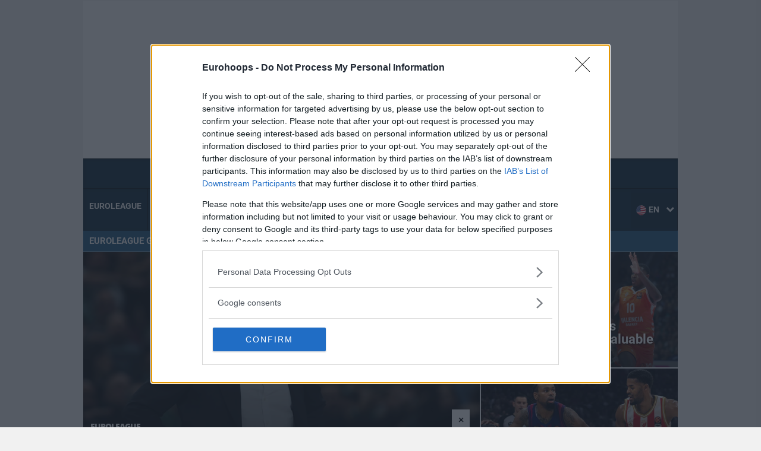

--- FILE ---
content_type: text/plain
request_url: https://www.google-analytics.com/j/collect?v=1&_v=j102&a=1349777277&t=pageview&_s=1&dl=https%3A%2F%2Fwww.eurohoops.net%2Fen%2F&ul=en-us%40posix&dt=Basketball%20-%20News%2C%20Games%2C%20Results%2C%20Scores%20-%20Eurohoops&sr=1280x720&vp=1280x720&_u=IADAAEABAAAAACAAI~&jid=331192220&gjid=1694123854&cid=1661557280.1764996992&tid=UA-29678467-1&_gid=120659462.1764996992&_r=1&_slc=1&z=1490195555
body_size: -567
content:
2,cG-EK29MPF3G1

--- FILE ---
content_type: application/javascript; charset=utf-8
request_url: https://fundingchoicesmessages.google.com/f/AGSKWxV8H6xwyjE82vtEeQ41n_5cFJoG_KxNQH66p5r2GJ4Z56xmyu8Sf2KmOy75w-Tz6b8EAGGCGW6fOB_inwjT5d42IluRKf17axpu-tYdeEVrwskk7zVs2hQV9njN6A-u9BU3qIy9FBfcEaNuU8t5HjRLucgOQ6rQ4GCH2jKTl2jnlPmcnbYd0RXLTF3k/__ads_contextualtargeting_/promo/ad_?adlocation=/ad2._ad_tall.
body_size: -1290
content:
window['5eee41b3-6443-4269-a6cb-323eacd0f841'] = true;